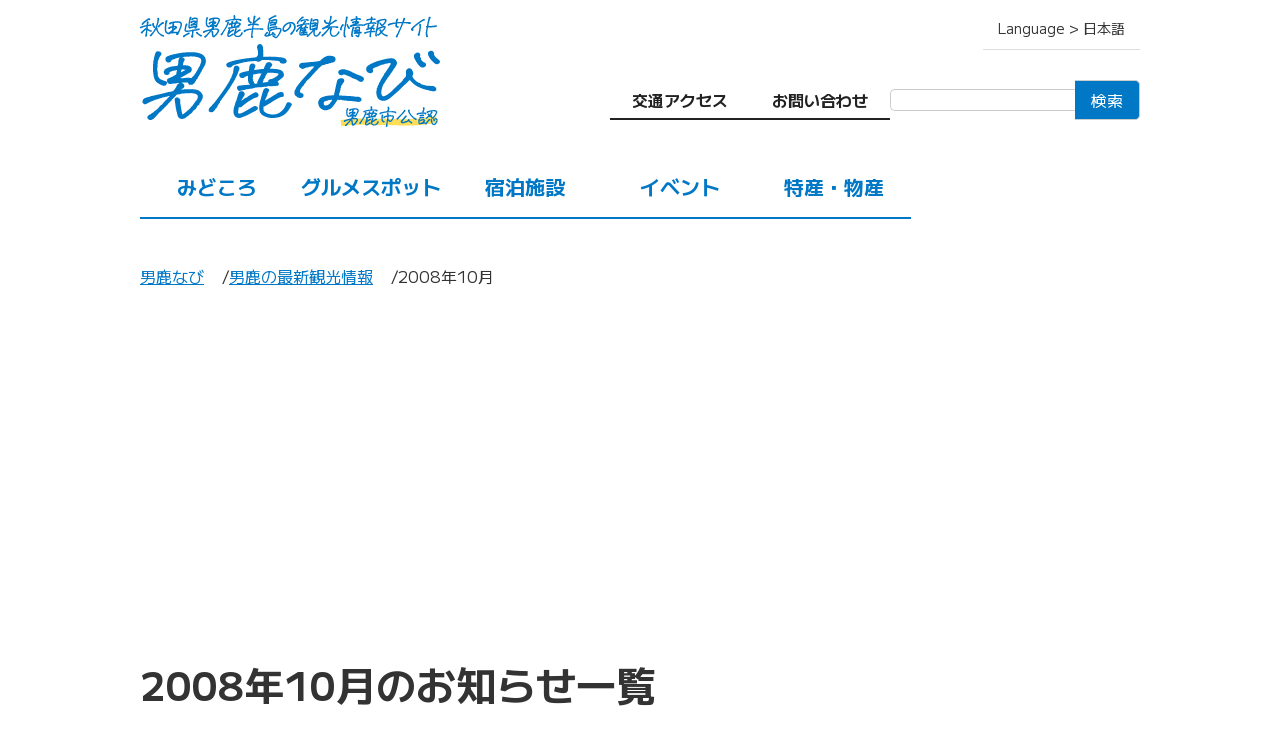

--- FILE ---
content_type: text/html; charset=UTF-8
request_url: https://oganavi.com/news/2008/10/
body_size: 2679
content:
<!doctype html>
<html xmlns="http://www.w3.org/1999/xhtml" xml:lang="ja" lang="ja">
<head>
<meta charset="utf-8">
<meta name="viewport" content="width=device-width,initial-scale=1.0,minimum-scale=1.0,maximum-scale=1.0,user-scalable=no">
<title>2008年10月 | 男鹿の最新観光情報 | 男鹿なび</title>
<meta name="description" content="2008年10月の記事一覧">
<meta property="og:title" content="2008年10月 | 男鹿の最新観光情報 | 男鹿なび">
<meta property="og:type" content="article">
<meta property="og:image" content="https://oganavi.com/img/og_image.jpg">
<meta property="og:site_name" content="男鹿なび">
<meta property="og:description" content="2008年10月の記事一覧">
<meta property="og:locale" content="ja_JP">
<meta property="og:locale:alternate" content="en_US">
<meta property="og:locale:alternate" content="zh_TW">
<meta property="og:url" content="https://oganavi.com/news/2008/10/">
<meta name="application-name" content="男鹿なび">
<link rel="canonical" href="https://oganavi.com/news/2008/10/">
<meta property="fb:admins" content="100001973976315">
<meta property="fb:app_id" content="118690871565019">
<link rel="preconnect" href="https://fonts.googleapis.com">
<link rel="preconnect" href="https://fonts.gstatic.com" crossorigin>
<link href="https://fonts.googleapis.com/css2?family=M+PLUS+1:wght@400..700&display=swap" rel="stylesheet">
<link rel="stylesheet" href="/css/common.css?ver=1735706241" media="all">
<link rel="stylesheet" href="/css/jquery.bxslider.css" media="all">
<link rel="stylesheet" href="/css/news.css?ver=1734420019" media="all">
</head>
<body id="news_page">
<!-- Global site tag (gtag.js) - Google Analytics -->
<script async src="https://www.googletagmanager.com/gtag/js?id=G-VG9LEN156Z"></script>
<script>
window.dataLayer = window.dataLayer || [];
function gtag(){dataLayer.push(arguments);}
gtag('js', new Date());
gtag('config', 'G-VG9LEN156Z');
</script>
<div canvas="container">
<header>
<div id="logo"><div><a href="/"><img src="/img/logo.svg?ver=20230408" alt="男鹿なび"></a></div>
</div><div id="nav"><div id="nav_opener" class="sb-open-left"><span></span></div>
<div id="language">
<span>Language > 日本語</span>
<ul>
<li class="cur">日本語</li>
<li><a href="/en/news/2008/10/">English</a></li>
<li><a href="/zh_tw/news/2008/10/">繁體中文</a></li>
</ul>
</div>
<div id="inquire">
<nav>
<ul>
<li class="access"><a href="/access/">交通アクセス</a></li>
<li class="inquire"><a href="/inquire/">お問い合わせ</a></li>
</ul>
</nav>
<div id="google_searchbox">
<script>
(function() {
var cx = 'partner-pub-8946953555095724:4240648221';
var gcse = document.createElement('script');
gcse.type = 'text/javascript';
gcse.async = true;
gcse.src = 'https://cse.google.com/cse.js?cx=' + cx;
var s = document.getElementsByTagName('script')[0];
s.parentNode.insertBefore(gcse, s);
})();
</script>
<gcse:searchbox-only></gcse:searchbox-only>
</div>
</div></div></header>
<nav id="global_navi">
<ul>
<li class="spot"><a href="/spot/">みどころ</a></li>
<li class="gourmet"><a href="/gourmet/">グルメスポット</a></li>
<li class="accommodation"><a href="/accommodation/">宿泊施設</a></li>
<li class="event"><a href="/event/">イベント</a></li>
<li class="food"><a href="/food/">特産・物産</a></li>
</ul>
</nav>
<div id="breadcrumb">
<ul>
<li><a href="/">男鹿なび</a></li>
<li><a href="/news/">男鹿の最新観光情報</a></li>
<li>2008年10月</li>
</ul>
</div>
<section id="ads_header">
<script async src="https://pagead2.googlesyndication.com/pagead/js/adsbygoogle.js?client=ca-pub-8946953555095724" crossorigin="anonymous"></script>
<!-- 男鹿なび タイトル横 -->
<ins class="adsbygoogle"
style="display:block"
data-ad-client="ca-pub-8946953555095724"
data-ad-slot="2480418968"
data-ad-format="auto"
data-full-width-responsive="true"></ins>
<script>(adsbygoogle = window.adsbygoogle || []).push({});</script>
</section>
<article>
<section id="list">
	<h1>2008年10月のお知らせ一覧</h1>
	<ul>
		
		<li>
			<a href="/news/2008/10/16115810/">
				<span class="c_event">イベント情報</span>
				OGA NAMAHAGE ROCK FESTIVAL vol.0.9 開催決定!!
			</a>
		</li>
		
		<li>
			<a href="/news/2008/10/07145001/">
				<span class="c_info">お知らせ</span>
				男鹿温泉郷 特別企画「秋の収穫祭」
			</a>
		</li>
		
	</ul>
</section></article>
<section id="ads_footer">
<script async src="//pagead2.googlesyndication.com/pagead/js/adsbygoogle.js"></script>
<!-- 男鹿なびフッターバナー上 -->
<ins class="adsbygoogle"
	style="display:block"
	data-ad-client="ca-pub-8946953555095724"
	data-ad-slot="9233252768"
	data-ad-format="auto"
	data-full-width-responsive="true"></ins>
<script>(adsbygoogle = window.adsbygoogle || []).push({});</script>
</section>
<footer>
<nav>
<ul>
<li><a href="/">HOME</a></li>
</ul>
<div>
<ul>
<li><a href="/spot/">みどころ</a></li>
<li><a href="/gourmet/">グルメスポット</a></li>
<li><a href="/event/">イベント</a></li>
</ul>
<ul>
<li><a href="/accommodation/">宿泊施設</a></li>
<li><a href="/food/">特産・物産</a></li>
<li><a href="/access/">交通アクセス</a></li>
</ul>
<ul>
<li><a href="/info_center/">男鹿の観光案内所</a></li>
<li><a href="/guide/">男鹿の観光ガイド</a></li>
<li><a href="/inquire/">お問い合わせ</a></li>
</ul>
<ul>
<li><a href="/shop/"><span>男鹿の物産品をお探しなら</span>男鹿なび通販</a></li>
<li><a href="/dl/"><span>男鹿のPR用写真をお探しなら</span>男鹿なびDLセンター</a></li>
</ul>
</div>
</nav>
<div id="about">
<p>男鹿なびは民間企業「株式会社男鹿なび」が自主運営する<br>男鹿市公認の観光ポータルサイトです。<br>行政や各団体、観光関連事業者等と連携して<br>男鹿の観光情報発信に取り組んでいます。</p>
<p><a href="/about/">男鹿なびについて(会社情報)</a></p>
</div>
<p id="copyright">掲載コンテンツの無許可での転載・複製などを禁止します。<br>&copy; 2005- Oganavi Co. Ltd.</p>
</footer>
<div id="goto_pagetop"><a href="#">GOTO PAGE TOP</a></div>
</div>
<div id="drawer" off-canvas="sb-left left push">
<div id="google_searchbox">
<script>
(function() {
var cx = 'partner-pub-8946953555095724:4240648221';
var gcse = document.createElement('script');
gcse.type = 'text/javascript';
gcse.async = true;
gcse.src = 'https://cse.google.com/cse.js?cx=' + cx;
var s = document.getElementsByTagName('script')[0];
s.parentNode.insertBefore(gcse, s);
})();
</script>
<gcse:searchbox-only></gcse:searchbox-only>
</div>
<nav>
<ul>
<li class="spot"><a href="/spot/">みどころ</a></li>
<li class="gourmet"><a href="/gourmet/">グルメスポット</a></li>
<li class="accommodation"><a href="/accommodation/">宿泊施設</a></li>
<li class="event"><a href="/event/">イベント</a></li>
<li class="food"><a href="/food/">特産・物産</a></li>
<li class="access"><a href="/access/">交通アクセス</a></li>
</ul>
</nav>
<div id="inquire">
<div><a href="/inquire/">お問い合わせ</a></div>
</div>
</div>
<script src="/js/jquery.js"></script>
<script src="/js/jquery.bxslider.min.js?ver=20230408"></script>
<script src="/js/slidebars.js"></script>
<script src="/js/common.js?ver=20230408"></script>
</body>
</html>


--- FILE ---
content_type: text/html; charset=utf-8
request_url: https://www.google.com/recaptcha/api2/aframe
body_size: 114
content:
<!DOCTYPE HTML><html><head><meta http-equiv="content-type" content="text/html; charset=UTF-8"></head><body><script nonce="2r9M8-CYuaKi74Sf_KA7Qw">/** Anti-fraud and anti-abuse applications only. See google.com/recaptcha */ try{var clients={'sodar':'https://pagead2.googlesyndication.com/pagead/sodar?'};window.addEventListener("message",function(a){try{if(a.source===window.parent){var b=JSON.parse(a.data);var c=clients[b['id']];if(c){var d=document.createElement('img');d.src=c+b['params']+'&rc='+(localStorage.getItem("rc::a")?sessionStorage.getItem("rc::b"):"");window.document.body.appendChild(d);sessionStorage.setItem("rc::e",parseInt(sessionStorage.getItem("rc::e")||0)+1);localStorage.setItem("rc::h",'1768894035445');}}}catch(b){}});window.parent.postMessage("_grecaptcha_ready", "*");}catch(b){}</script></body></html>

--- FILE ---
content_type: application/javascript
request_url: https://oganavi.com/js/common.js?ver=20230408
body_size: 597
content:
$(function($) {
	// change language
	$("header #nav #language").hover(
		function () {
			$(this).find("ul").stop(true, true).fadeIn("slow");
		},
		function () {
			$(this).find("ul").stop(true, true).fadeOut("slow");
		}
	);
	
	//
	$(document).on('click', '[data-href]', function() {
		window.location = $(this).attr('data-href');
	});
	
	$(document).on('click', '[data-href-blank]', function() {
		window.open().location = $(this).attr('data-href-blank');
	});
	
	//
	$('a[href^="#"]').click(function() {
		var href= $(this).attr("href");
		var target = $(href == "#" || href == "" ? 'html' : href);
		var position = target.offset();
		$('body,html').animate({scrollTop:position.top}, 1000, 'swing');
		
		return false;
	});
	
	//
	var topBtn = $('#goto_pagetop');
	$(window).scroll(function () {
		if ($(this).scrollTop() > 1000) {
			topBtn.stop().animate({bottom:"40px"});
		} else {
			topBtn.stop().animate({bottom:"-50px"});
		}
	});
	
	// slider.js
	//$(window).on("load resize", function() {
		if (window.innerWidth > 768) {
		//} elseif (window.innerWidth > 768) {
		} else {
			var controller = new slidebars();
			controller.init();
			$(".sb-open-left").on("click", function ( event ) {
				event.preventDefault();
				event.stopPropagation();
				controller.toggle("sb-left");
			});
			$( controller.events ).on("opened", function () {
				$('[canvas="container"]').addClass("close-any-slidebar");
			} );
			$( controller.events ).on("closed", function () {
				$('[canvas="container"]').removeClass("close-any-slidebar");
			} );
			$("body").on("click", ".close-any-slidebar", function ( event ) {
				event.stopPropagation();
				controller.close();
			});
		}
	//});
	
});
